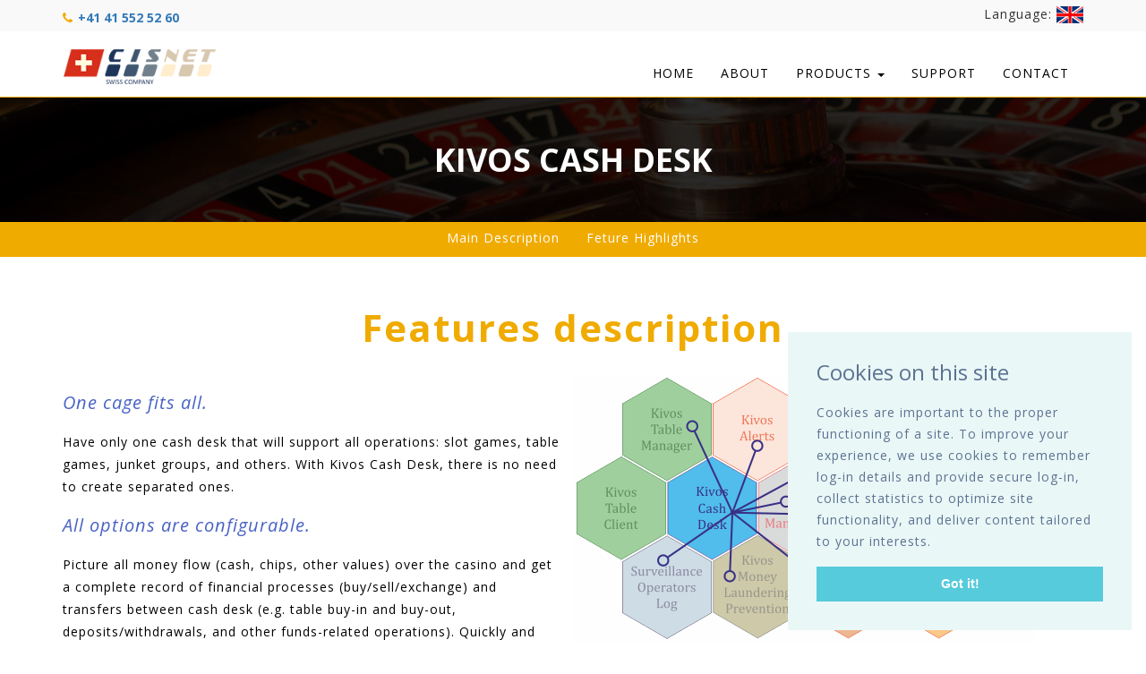

--- FILE ---
content_type: text/html; charset=UTF-8
request_url: https://www.cisnet.ch/cd-features.php
body_size: 4499
content:
<!DOCTYPE html>
<html lang="en">
    <head>
                <title> CISNET</title>
        <!--/metadata -->
        <meta name="viewport" content="width=device-width, initial-scale=1">
        <meta charset="UTF-8">
        <meta name="keywords" content=" CISNET" />
        <!-- //custom-theme -->
        <link href="css/bootstrap.css" rel="stylesheet" type="text/css" media="all" />
        <link href="css/style.css" rel="stylesheet" type="text/css" media="all" />
        <!-- font-awesome-icons -->
        <link href="css/font-awesome.css" rel="stylesheet">
        <link rel="stylesheet" href="css/flexslider.css" type="text/css" media="screen" property="" />
        <!-- //font-awesome-icons -->
        <link href="https://fonts.googleapis.com/css?family=Mukta+Mahee:200,300,400,500,600,700,800" rel="stylesheet">
        <link href="https://fonts.googleapis.com/css?family=Open+Sans:300,300i,400,400i,600,600i,700,700i,800" rel="stylesheet">
        <!-- Mobile Menu CSS---->
        <link rel="stylesheet" type="text/css" href="menu/component.css" />
        <!-- Mobile Menu CSS-END--->
        <link rel="stylesheet" type="text/css" href="https://cdnjs.cloudflare.com/ajax/libs/cookieconsent2/3.1.0/cookieconsent.min.css" />
 
    </head>
    <body>
        <!-- header -->
        <div class="header" id="home" style="border-bottom: 1px solid #F0AB00;">
    <div class="agileits_top_menu">
        <div class="container">
            <div class="cisl_header_left">
                <p class="call"><i class="fa fa-phone" aria-hidden="true"></i>  <span style="color:#333;"><a href="tel:+41415525260">+41 41 552 52 60</a></span></p>
            </div>
            <div class="cisl_header_right">
                <div class="cisls-social-icons text-left">
                    <ul>
                        <li class="dropdown language-selector">
                            <a href="#" class="dropdown-toggle" data-toggle="dropdown" data-close-others="true">Language: 
                            <img src="images/uk.jpg" />
                            </a>
                            <ul class="dropdown-menu pull-right lang">
                                <li class="active">
                                    <a href="#">
                                    <img src="images/uk.jpg" />
                                    <span>English</span>
                                    </a>
                                </li>
                                <li>
                                    <a href="#">
                                    <img src="images/sp.jpg" />
                                    <span>Spanish</span>
                                    </a>
                                </li>
                                <li>
                                    <a href="#">
                                    <img src="images/rus.jpg" />
                                    <span>Russian</span>
                                    </a>
                                </li>
                            </ul>
                        </li>
                    </ul>
                </div>
            </div>
            <div class="clearfix"> </div>
        </div>
    </div>
    <div class="content white agile-info">
        <div class="container">
            <nav class="navbar navbar-inverse mega">
                <div class="navbar-header">
                    <button class="navbar-toggle" type="button" data-toggle="collapse" data-target=".js-navbar-collapse">
                    <span class="sr-only">Toggle navigation</span>
                    <span class="icon-bar"></span>
                    <span class="icon-bar"></span>
                    <span class="icon-bar"></span>
                    </button>
                    <a class="navbar-brand" href="index.php"><img src="images/logo.png" alt="CISNET" /></a>
                </div>
                <!--Mobile Menu------>
                <div id="dl-menu" class="dl-menuwrapper">
                    <button class="dl-trigger">Open Menu</button>
                    <ul class="dl-menu">
                        <li><a href="index.php">Home</a></li>
                        <li><a href="about.php">About</a></li>
                        <li>
                            <a href="#">Products</a>
                            <ul class="dl-submenu">
                                <li><a href="cd-description.php">Kivos Cash Desk</a></li>
                                <li><a href="lg-description.php">Kivos Table mdule</a></li>
                                <li><a href="sm-description.php">Kivos Slot Management</a></li>
                                <li><a href="rec-description.php">Kivos Reception</a></li>
                                <li><a href="crm-description.php">Kivos CRM</a></li>
                                <li><a href="al-description.php">Kivos Alerting</a></li>
                                <li><a href="hr-description.php">Kivos HR module</a></li>
                                <li><a href="mlp-description.php">Kivos MLP</a></li>
                                <li><a href="sol-description.php">Kivos Surveillance module</a></li>
                                <li><a href="um-description.php">Kivis User Management</a></li>
                            </ul>
                        </li>
                        <li><a href="support.php">Support</a></li>
                        <li><a href="contact.php">Contact</a></li>
                    </ul>
                </div>
                <!-- /Mobile menu end -->
                <div class="collapse navbar-collapse js-navbar-collapse">
                    <ul class="nav navbar-nav">
                        <li><a href="index.php" class="first">Home</a></li>
                        <li><a href="about.php" >About</a></li>
                        <li class="dropdown mega-dropdown">
                            <a href="#" class="dropdown-toggle" data-toggle="dropdown">Products <span class="caret"></span></a>             
                            <ul class="dropdown-menu mega-dropdown-menu">
                                <li class="col-sm-3">
                                    <ul>
                                        <li class="dropdown-header">Kivos Cash desk</li>
                                        <li><a href="cd-description.php">Module description</a></li>
                                        <li><a href="cd-features.php">Features description</a></li>
                                    </ul>
                                </li>

                                <li class="col-sm-3">
                                    <ul>
                                        <li class="dropdown-header">Kivos Table module</li>
                                        <li><a href="lg-description.php">Module description</a></li>
                                        <li><a href="lg-features.php">Features description</a></li>
                                    </ul>
                                </li>

                                <li class="col-sm-3">
                                    <ul>
                                        <li class="dropdown-header">Kivos Slot management</li>
                                        <li><a href="sm-description.php">Module description</a></li>
                                        <li><a href="sm-features.php">Features description</a></li>
                                    </ul>
                                </li>

                                <li class="col-sm-3">
                                    <ul>
                                        <li class="dropdown-header">Kivos Reception</li>
                                        <li><a href="rec-description.php">Module description</a></li>
                                        <li><a href="rec-features.php">Features description</a></li>
                                    </ul>
                                </li>

                                <li class="col-sm-3">
                                    <ul>
                                        <li class="dropdown-header">Kivos CRM module</li>
                                        <li><a href="crm-description.php">Module description</a></li>
                                        <li><a href="crm-features.php">Features description</a></li>
                                    </ul>
                                </li>

                                <li class="col-sm-3">
                                    <ul>
                                        <li class="dropdown-header">Alerting module</li>
                                        <li><a href="al-description.php">Module description</a></li>
                                        <li><a href="al-features.php">Features description</a></li>
                                    </ul>
                                </li>

                                <li class="col-sm-3">
                                    <ul>
                                        <li class="dropdown-header">Kivos HR module</li>
                                        <li><a href="hr-description.php">Module description</a></li>
                                        <li><a href="hr-features.php">Features description</a></li>
                                    </ul>
                                </li>

                                <li class="col-sm-3">
                                    <ul>
                                        <li class="dropdown-header">Kivos MLP module</li>
                                        <li><a href="mlp-description.php">Module description</a></li>
                                        <li><a href="mlp-features.php">Features description</a></li>
                                    </ul>
                                </li>

                                <li class="col-sm-3">
                                    <ul>
                                        <li class="dropdown-header">Surveillance module</li>
                                        <li><a href="sol-description.php">Module description</a></li>
                                        <li><a href="sol-features.php">Features description</a></li>
                                    </ul>
                                </li>

                                <li class="col-sm-3">
                                    <ul>
                                        <li class="dropdown-header">Users management</li>
                                        <li><a href="um-description.php">Module description</a></li>
                                        <li><a href="um-features.php">Features description</a></li>
                                    </ul>
                                </li>
                        </ul>
                        </li>
                        <li><a href="support.php">Support</a></li>
                        <li><a href="contact.php">Contact</a></li>
                    </ul>
                </div>
                <!-- /.nav-collapse -->
            </nav>
        </div>
    </div>
</div>
        <!-- welcome section -->

        <!-- submenu -->
        <section class="inner-bg">
            <div class="container">
                <h1>Kivos Cash desk</h1>
            </div>
        </section>
        <nav class="navbar navbar-inverse inner-menu">
            <div class="container">
                <!-- Brand and toggle get grouped for better mobile display -->
                <div class="navbar-header">
                    <button type="button" class="navbar-toggle collapsed" data-toggle="collapse" data-target="#navbar-collapse-3">
                    <span class="sr-only">Toggle navigation</span>
                    <span class="icon-bar"></span>
                    <span class="icon-bar"></span>
                    <span class="icon-bar"></span>
                    </button>
                </div>
                <!-- Collect the nav links, forms, and other content for toggling -->
                <div class="collapse navbar-collapse" id="navbar-collapse-3">
                    <ul class="nav navbar-nav">
                        <li><a href="cd-description.php">Main Description</a></li>
                        <li><a href="cd-features.php">Feture Highlights</a></li>
                    </ul>
                    <div class="clearfix"></div>
                </div>
                <!-- /.navbar-collapse -->
            </div>
            <!-- /.container -->
        </nav>
        <!-- end of submenu -->

        <!-- welcome section -->
        <div class="cislayouts-welcome">
            <div class="container">
                <div class="wls_head_all">
                    <h3>Features description</h3>
                </div>
                <div class="cisls-welcome_sec_about-grids">
                    <div class="col-md-6 cisl-welcome_info">

                    <h4>One cage fits all.</h4>
                    <P>Have only one cash desk that will support all operations: slot games, table games, junket groups, and others. With Kivos Cash Desk, there is no need to create separated ones.</P>

                    <h4>All options are configurable.</h4>
                    <P>Picture all money flow (cash, chips, other values) over the casino and get a complete record of financial processes (buy/sell/exchange) and transfers between cash desk (e.g. table buy-in and buy-out, deposits/withdrawals, and other funds-related operations). Quickly and easily create shortcuts to the most popular transaction that you will be able to process in two clicks.</P>

                    </div>

                    <div class="col-md-6 cisl-welcome_info">
                        <img src="images/links-cd.png" class="img-responsive" alt=""/>
                    </div>

                    <div class="col-md-12 cisl-welcome_info">

                    <h4>Works on top of slot accounting systems</h4>
                    <P>Work on top of existing systems—Kivos CMS can do that. Kivos can cover all money operations in the casino or share it with other systems. If you choose so, Kivos can integrate  with your online system. In this case, all necessary data will be imported and used to balance the operations. Worried about putting your casino upside down when migrating to a new system? Don’t! We don’t force you to throw out all you have. </P>

                    <h4>Alarms for transactions</h4>
                    <P>Forget about constant phone calls informing about specific transactions. If there are transaction crossing limits, Kivos Cash Desk will automatically send an alarm to the surveillance department. Do you need the surveillance department to check a table fill or credit? They will get notifications with detailed breakdown.</P>

                    <h4>Support for chips/money count </h4>
                    <P>Kivos Cash Desk supports drop count, tip count, and slot count. Modernize your count—with Kivos Cash Desk, all data entered is automatically cross-checked. Cask Desk also mechanically cross-checks your slot count with theoretical data from the online-system. All the data is automatically transferred to the results sheet. Would you like to speed up count procedure even more? Let us integrate our Count module with your counting machine. </P>

                    <h4>Automated chip balance analysis </h4>
                    <P>“Never retype data”—that’s our company motto. With our software, you will do your chip balance in 30 seconds and get alerts when day-to-day differences cross specified limits.</P>

                    <h4>Complete support for junkets</h4>
                    <P>Support groups of players with no hassle? With our software, it’s possible. Our procedures will let you go through the complete process, from players’ registrations and deposits to complete settlement of the group.</P>

                    <h4>Comprehensive and sophisticated reporting </h4>
                    <P>Get all your reports done with our software. Kivos Cash Desk delivers transactions reports, discrepancies analyses, results reports, financial reports, trends analyses, and revenue analyses. Do you need more? In other modules we have more than this brochure can handle. If you could not find what you need, we can add it for you.</P>
                    </div>

                    <div class="clearfix"></div>
                </div>
            </div>
        </div>
        <!-- //welcome section -->  

        
        <div class="footer-bot wow fadeInRight animated" data-wow-delay=".5s">
            <div class="container">
                <div class="logo2">
                    <h3><a href="index.html">CISNET</a></h3>
                </div>
                <div class="ftr-menu">
                    <ul>
                        <li><a href="index.php">Home</a></li>
                        <li><a href="about.php">About</a></li>
                        <li><a href="products.php">Products</a></li>
                        <li><a href="support.php">Support</a></li>
                        <li><a href="contact.php">Contact</a></li>
                    </ul>
                </div>
                <div class="clearfix"></div>
            </div>
        </div>

        <div class="copy-right wow fadeInLeft animated" data-wow-delay=".5s">
            <div class="container">
                <p>Copyright &copy;  Cisnet GmbH 2018. All Rights Reserved </p>
            </div>
        </div>
        <a href="#" id="toTop" style="display: block;"> <span id="toTopHover" style="opacity: 1;"> </span></a>
        
        
        <!-- js -->
            <script type="text/javascript" src="js/jquery-2.1.4.min.js"></script>
            <script type="text/javascript" src="js/bootstrap.js"></script> 
            <script src="js/numscroller-1.0.js"></script>
            <script type="text/javascript" src="js/move-top.js"></script>
            <script type="text/javascript" src="js/easing.js"></script>
            <script src="js/SmoothScroll.min.js"></script>
            <script src="menu/modernizr.custom.js"></script>
            <script defer src="js/jquery.flexslider.js"></script>
            <script src="menu/jquery.dlmenu.js"></script>
            <script src="https://cdnjs.cloudflare.com/ajax/libs/cookieconsent2/3.1.0/cookieconsent.min.js"></script>

            <script type="text/javascript">
                jQuery(document).ready(function($) {
                    $(".scroll").click(function(event){     
                        event.preventDefault();
                        $('html,body').animate({scrollTop:$(this.hash).offset().top},1000);
                    });

                    $().UItoTop({ easingType: 'easeOutQuart' });

                    $(".dropdown").hover(
                        function() {
                            if(!($('.dropdown-menu').is(':visible'))){
                                $('.dropdown-menu', this).not('.in .dropdown-menu').stop(true,true).slideDown("400");
                                $(this).toggleClass('open');
                            }
                        },
                        function() {
                            $('.dropdown-menu', this).not('.in .dropdown-menu').stop(true,true).slideUp("400");
                            $(this).toggleClass('open');       
                        }
                    );

                    $( '#dl-menu' ).dlmenu({
                        animationClasses : { classin : 'dl-animate-in-2', classout : 'dl-animate-out-2' }
                    });
                });

                $(window).load(function(){
                    $('.flexslider').flexslider({
                        animation: "slide",
                        start: function(slider){
                            $('body').removeClass('loading');
                        }
                    });

                    window.cookieconsent.initialise({
                        "palette": {
                            "popup": {
                                "background": "#eaf7f7",
                                "text": "#5c7291"
                            },
                            "button": {
                                "background": "#56cbdb",
                                "text": "#ffffff"
                            }
                        },
                        "showLink": false,
                        "position": "bottom-right",
                        "content": {
                            "message": "<P><H3>Cookies on this site</h3></P><P style=\"margin-top:20px;\">Cookies are important to the proper functioning of a site. To improve your experience, we use cookies to remember log-in details and provide secure log-in, collect statistics to optimize site functionality, and deliver content tailored to your interests. </P>"
                        }
                    });
                });
            </script>
        <!-- //js -->
    </body>
</html>

--- FILE ---
content_type: text/css
request_url: https://www.cisnet.ch/css/style.css
body_size: 6982
content:
.text-white { color: white; }
body {
    margin: 0;
    padding: 0;
    background: #fff;
    font-family: 'Open Sans', sans-serif;
}

h1,
h2,
h3,
h4,
h5,
h6 {
    margin: 0;
   font-family: 'Open Sans', sans-serif;
}

p {
    margin: 0;
    letter-spacing: 1px;
    font-family: 'Open Sans', sans-serif;
}

ul {
    margin: 0;
    padding: 0;
}

p,
ul,
ol {
    font-size: 14px;
    letter-spacing: 1px;
}

.background-video {
    position: fixed;
    background-size: cover;
    -webkit-background-size: cover;
    -moz-background-size: cover;
    -o-background-size: cover;
    width: 100%;
    height: 100%;
}

input[type="submit"],
a,
.nbs-flexisel-nav-left,
.nbs-flexisel-nav-right {
    transition: .5s ease-in;
    -webkit-transition: .5s ease-in;
    -moz-transition: .5s ease-in;
    -o-transition: .5s ease-in;
    -ms-transition: .5s ease-in;
}

a:hover {
    text-decoration: none;
}

a:focus {
    outline: none;
    text-decoration: none;
}
.call span {
    font-weight: bold;
    letter-spacing: 0;
}
.call .fa {
    color:#F0AB00;
}
/*-----Slider Specil Css----*/

/*=====================MEGA MENUS=================================================================================*/
.mega-dropdown {
  position: static !important;
}.navbar-brand {
    
    padding: 0 0 !important;;
}
.navbar-inverse .navbar-nav > li > a:hover, .navbar-inverse .navbar-nav > li > a:focus {
    color:#F0AB00;
    background-color: transparent;
}
.mega .nav > li > a {
    font-size: 14px;
    font-weight: normal;
    color: #000;
    text-transform: uppercase;
}
.navbar.mega {
    position: relative;
    min-height: 50px;
    margin-bottom: 0 !important;
    border: 1px solid transparent;
    background: transparent;
    z-index: 44444;
}
.mega-dropdown-menu {
  padding: 0 0px;
  margin-top:0 !important;
    width: 100%;
    box-shadow: none;
    z-index: 999999;
    -webkit-box-shadow: none;
}
.mega-dropdown-menu > li > ul {
    padding: 10px 0;
    margin: 0;
}
.mega-dropdown-menu > li > ul > li {
  list-style: none;
}
.mega-dropdown-menu > li > ul > li > a {
  display: block;
  color: #222;
  padding: 3px 5px;
}
.mega-dropdown-menu > li ul > li > a:hover,
.mega-dropdown-menu > li ul > li > a:focus {
  text-decoration: none;
}
.mega-dropdown-menu .dropdown-header {
  font-size: 18px;
  color: #333;
  padding: 5px 60px 5px 5px;
  line-height: 30px;
  font-weight:bold;
  border-bottom: 1px solid red;
}
.mega .navbar-collapse {
    padding-right: 0;
}
.mega .nav.navbar-nav .nav > li > a:last-child {
    padding-right: 0;
}
.orange{
    background:#F0AB00;
}
.navbar-collapse.collapse {
    float: right;
    z-index: 999999;
}
.navi-right{
    
    
}
.navi-right li{
    text-align:center;
    color:#fff;
    margin-bottom:20px;
    }
.navi-right li .fa {
    font-size: 56px;
    margin-bottom: 20px;
}
/*-- header --*/

.cisl_header_left{
    float:left;
    margin: .3em 0 0;
}
.cisl_header_left ul li {
    display: inline-block;
    margin-right: 0;
    font-size: 14px;
    color: #333 !important;
    letter-spacing: 0;
    font-weight: bold;
}
.cisl_header_left ul li i {
    padding-right:0.2em;
    color:#FACB42;
}
.cisl_header_left ul li a{
    color:#FFF;
    text-decoration:none;
}
.cisl_header_left ul li a:hover{
    color:#00a98f;
}
.cisl_header_right{
    float: right;
}
/*-- social-icons --*/
/*--top header start here--*/
.cisls-social-icons.text-left a {
    display: inline-block;
}
.cisls-social-icons i {
    font-size: 15px;
    background: #fff;
    padding: 3px 6px;
    color: #3e3e3e;
    border: 1px solid #fff;
    transition: 0.5s all;
    -webkit-transition: 0.5s all;
    -o-transition: 0.5s all;
    -ms-transition: 0.5s all;
    -moz-transition: 0.5s all;
}
.cisls-social-icons i:hover {
    background: transparent;
    color: #fff;
    border: 1px solid #fff;
    transition: 0.5s all;
    -webkit-transition: 0.5s all;
    -o-transition: 0.5s all;
    -ms-transition: 0.5s all;
    -moz-transition: 0.5s all;
}
.top-header-main {
    padding: 1em 0em;
}
.header-address h6 {
    font-size:0.9em;
    color: #fff;
    display: inline-block;
}
.logo h1 {
    font-size:2.5em;
}
.agileits_cislayouts_banner_nav {
    margin: 0 auto;
    width: 100%;
    background: #333;
    padding: 0 2em;
}
.agileits_top_menu {
    background:#F9F9F9;
    padding: 0.4em 0;
}.navbar-brand > img {
    margin-top: -2px;
    width: 85%;
    height: auto;
}
.modal-open .modal {
    z-index: 111111;
}
/*-- //social-icons --*/
.header-1 {
    background: url(../images/banner1.jpg) 0px 0px no-repeat;
    background-size: cover;
    min-height: 380px;
}
.lang {
    right: 0;
    left: auto;
    z-index: 11111111;
    position: absolute;
}
.dropdown-menu {
    padding: 0;
    margin: 0 0 0;  
    border-radius: 0;
}
.lang li {
    list-style: none;
    width: 100%;
    color:#333;
}
.lang li a span{
    color:#333;
}
.lang li a  {
width: 100%;
}
.lang li.active a span {
    color:#fff;
}
.cisls-social-icons ul {
    list-style: none;
    color: #fff;
}
.cisls-social-icons ul li a{
    color: #333;
}
/*--header--*/

.content {
    margin: 0;
    padding: 0px;
}

.content p:last-child {
    margin: 0;
}

.content a.button {
    display: inline-block;
    padding: 10px 20px;
    background: #ff0;
    color: #000;
    text-decoration: none;
}

.content a.button:hover {
    background: #000;
    color: #ff0;
}

.content.title {
    position: relative;
    background: #333;
}
.content.title h1 span.demo {
    display: inline-block;
    font-size: .5em;
    padding: 10px;
    background: #fff;
    color: #333;
    vertical-align: top;
}

.content.title .back-to-article {
    position: absolute;
    bottom: -20px;
    left: 20px;
}

.content.title .back-to-article a {
    padding: 10px 20px;
    background: #23B684;
    color: #fff;
    text-decoration: none;
}

.content.title .back-to-article a:hover {
    background: #23B684;
}

.content.title .back-to-article a i {
    margin-left: 5px;
}
.content.white {
    background: #fff;
    padding: 1.5em 0 0;
}
.content.black {
    background: #000;
}

.content.black p {
    color: #999;
}

.content.black p a {
    color: #08c;
}

/*---
.navbar-default {
    
}

.navbar-brand {
    float: left;
    font-size: 18px;
    text-transform: uppercase;
}
.navbar-brand {
    padding: 8px 15px;
}
.navbar-default a.navbar-brand h1 {
    color: #fff;
    font-weight: bold;
}

.navbar-default .navbar-nav>li>a {
    color: #fff;
    font-size: 0.9em;
    letter-spacing: 1px;
    font-weight: 600;
    text-transform: uppercase;
    padding: 10px 8px;
}

.navbar-nav>li>a {
    padding-top: 18px;
    padding-bottom: 15px;
}

.navbar-default .navbar-nav>li>a:hover,
.navbar-default .navbar-nav>li>a.active {
    color:#F0AB00;
}
.navbar-default .navbar-nav>.open>a, .navbar-default .navbar-nav>.open>a:hover, .navbar-default .navbar-nav>.open>a:focus {
    background-color: rgba(35, 182, 132, 0);
    color:#F0AB00;
}
.navbar-default .navbar-brand label {
    color: #ff4f81;
    display: block;
    font-size: 0.3em;
    text-align: center;
    letter-spacing: 3px;
}

.navbar-default .navbar-toggle:hover,
.navbar-default .navbar-toggle:focus {
    background-color: #202020;
}

.navbar-default .navbar-toggle .icon-bar {
    background-color: #ff4f81;
}

.navbar-default .navbar-nav>.active>a:before {
    background:#F0AB00;
    transform: translateX(0);
    -webkit-transform: translateX(0);
    -moz-transform: translateX(0);
    -o-transform: translateX(0);
    -ms-transform: translateX(0);
}

.navbar-toggle {
    position: relative;
    float: right;
    padding: 9px 10px;
    margin-top: 8px;
    margin-bottom: 8px;
    background-color: #282828;
    background-image: none;
    border: 1px solid transparent;
    border-radius: 0;
}

.effect-3 {
    overflow: hidden;
}

.effect-3:before {
    left: -1px;
    bottom: 0;
    width: 100%;
    height: 2px;
    background:#F0AB00;
    content: '';
    position: absolute;
    transition: transform .5s ease;
    transform: translateX(-100%);
    -webkit-transform: translateX(-100%);
    -moz-transform: translateX(-100%);
    -o-transform: translateX(-100%);
    -ms-transform: translateX(-100%);
}

.effect-3:hover:before {
    transform: translateX(0);
    -webkit-transform: translateX(0);
    -moz-transform: translateX(0);
    -o-transform: translateX(0);
    -ms-transform: translateX(0);
}

.navbar-default .navbar-nav>.active>a,
.navbar-default .navbar-nav>.active>a:hover,
.navbar-default .navbar-nav>.active>a:focus {
    color:#F0AB00;
    background: none;
}

.navbar-nav>li {
    margin: 0 15px;
}

.navbar-default .navbar-toggle {
    border-color: #202020;
}

.dropdown-menu .divider {
    height: 0;
    margin: 0;
    overflow: none;
    background: none;
}

.dropdown-menu .divider {
    border-bottom: 1px solid #E8E7EC;
    padding: 3px 0;
}

.main-content {
    padding: 3em 0;
}
.dropdown-menu {
    min-width: 124px;
    text-align: center;
    background: rgba(0, 0, 0, 0.65);
}
.dropdown-menu.columns-2 {
    min-width: 400px;
}

.dropdown-menu.columns-3 {
    min-width: 600px;
}

.dropdown-menu li a {
    padding: 5px 15px;
    font-weight: 300;
    color:#fff
}
.dropdown-menu > li > a:hover, .dropdown-menu > li > a:focus {
    color: #ff4f81;
    text-decoration: none;
    background-color: rgba(245, 245, 245, 0);
}
.multi-column-dropdown {
    list-style: none;
}

.multi-column-dropdown li a {
    display: block;
    clear: both;
    line-height: 1.428571429;
    color: #333;
    white-space: normal;
}

.multi-column-dropdown li a:hover {
    text-decoration: none;
    color: #23B684;
    background: none;
}

@media (max-width:767px) {
    .dropdown-menu.multi-column {
        min-width: 240px !important;
        overflow-x: hidden;
    }
    .navbar-nav {
        float: left;
        margin: 0;
        margin-left: 0em;
        width: 100%;
        background: #eee;
        margin-top: 1em;
    }
}
*/
/*--services --*/
.services{
 background:#F9F9F9;
    background-size: cover;
    min-height:441px;
}
.services{
 padding:4em 0;
}
.services h1 {
    color: #2f2d2d;
    text-align: center;
    text-transform: uppercase;
    font-weight: 700;
    font-size: 2.5em;
}.services h3 {
    color: #F0AB00;
    text-align: center;
    text-transform: uppercase;
    font-size: 24px;
    margin-bottom: 20px;
    font-weight:bold;
    padding-top: 10px; 
}
.home-grid {
    padding: 1em 1em 1em;
    background: rgba(255, 255, 255, 0.7);
    border: 1px solid #d4cfcf;
    text-align: center !important;
    margin-bottom: 27px;
}
.home-grid img {
    width: 180px;
    height: auto;
    margin-bottom: 10px;
}
.home-grid span {
    color: #3b67b3;
    font-size: 2.5em;
}
.wthree-bnr-btn {
    display: inline-block;
    border-top: 2px solid #F0AB00;
    border-radius: 0;
    margin-top: 1em;
    padding: 4px 30px 0;
    color: #073fa1 !important;
    text-transform: uppercase;
    font-size: 14px;
    font-weight: 600;
}
.wthree-bnr-btn:hover{
    border-top: 2px solid #073fa1;
    color: #F0AB00 !important;
}

h4.home-title {
    font-size:18px;
    text-transform: uppercase;
    color: #000;
 
}


/* List About Us */

ul.list li {
    list-style: none;
    padding: 5px 0;
}
ul.list li::before {
    content: "\f058";
    font-family: FontAwesome;
    color: #F0AB00;
    margin-right: 5px;
}
ul.list {
    margin:15px 0 0;
}
/*-- banner --*/

.carousel .item {
    background: -webkit-linear-gradient(rgba(23, 22, 23, 0.2), rgba(23, 22, 23, 0.5)), url(../images/ban11.jpg) no-repeat;
    background: -moz-linear-gradient(rgba(23, 22, 23, 0.2), rgba(23, 22, 23, 0.5)), url(../images/ban11.jpg) no-repeat;
    background: -ms-linear-gradient(rgba(23, 22, 23, 0.2), rgba(23, 22, 23, 0.5)), url(../images/ban11.jpg) no-repeat;
    background: linear-gradient(rgba(23, 22, 23, 0.2), rgba(23, 22, 23, 0.5)), url(../images/ban11.jpg) no-repeat;
    background-size: cover;
}

.carousel .item.item1 {
    background: -webkit-linear-gradient(rgba(23, 22, 23, 0.2), rgba(23, 22, 23, 0.5)), url(../images/ban22.jpg) no-repeat;
    background: -moz-linear-gradient(rgba(23, 22, 23, 0.2), rgba(23, 22, 23, 0.5)), url(../images/ban22.jpg) no-repeat;
    background: -ms-linear-gradient(rgba(23, 22, 23, 0.2), rgba(23, 22, 23, 0.5)), url(../images/ban22.jpg) no-repeat;
    background: linear-gradient(rgba(23, 22, 23, 0.2), rgba(23, 22, 23, 0.5)), url(../images/ban22.jpg) no-repeat;
    background-size: cover;
}

.carousel .item.item2 {
    background: -webkit-linear-gradient(rgba(23, 22, 23, 0.2), rgba(23, 22, 23, 0.5)), url(../images/ban33.jpg) no-repeat;
    background: -moz-linear-gradient(rgba(23, 22, 23, 0.2), rgba(23, 22, 23, 0.5)), url(../images/ban33.jpg) no-repeat;
    background: -ms-linear-gradient(rgba(23, 22, 23, 0.2), rgba(23, 22, 23, 0.5)), url(../images/ban33.jpg) no-repeat;
    background: linear-gradient(rgba(23, 22, 23, 0.2), rgba(23, 22, 23, 0.5)), url(../images/ban33.jpg) no-repeat;
    background-size: cover;
}

.carousel .item.item3 {
    background: -webkit-linear-gradient(rgba(23, 22, 23, 0.2), rgba(23, 22, 23, 0.5)), url(../images/ban44.jpg) no-repeat;
    background: -moz-linear-gradient(rgba(23, 22, 23, 0.2), rgba(23, 22, 23, 0.5)), url(../images/ban44.jpg) no-repeat;
    background: -ms-linear-gradient(rgba(23, 22, 23, 0.2), rgba(23, 22, 23, 0.5)), url(../images/ban44.jpg) no-repeat;
    background: linear-gradient(rgba(23, 22, 23, 0.2), rgba(23, 22, 23, 0.5)), url(../images/ban44.jpg) no-repeat;
    background-size: cover;
}

.carousel .item.item4 {
    background: -webkit-linear-gradient(rgba(23, 22, 23, 0.2), rgba(23, 22, 23, 0.5)), url(../images/ban55.jpg) no-repeat;
    background: -moz-linear-gradient(rgba(23, 22, 23, 0.2), rgba(23, 22, 23, 0.5)), url(../images/ban55.jpg) no-repeat;
    background: -ms-linear-gradient(rgba(23, 22, 23, 0.2), rgba(23, 22, 23, 0.5)), url(../images/ban55.jpg) no-repeat;
    background: linear-gradient(rgba(23, 22, 23, 0.2), rgba(23, 22, 23, 0.5)), url(../images/ban55.jpg) no-repeat;
    background-size: cover;
}

.carousel-caption h2,
.carousel-caption h3 {
    font-size: 3.3em;
    font-weight: 600;
    letter-spacing: 1px;
}

.carousel-caption h2 span,
.carousel-caption h3 span {
    font-weight: 600;
}

.carousel-caption p {
    letter-spacing: 4px;
    font-size: 1em;
    line-height: 1.8em;
    font-weight: 300;
    color: #fff;
    margin: 1em auto 2em;
    width: 70%;
}
.carousel-caption  h3{
    color: #FFFFFF;
    font-size: 4em;
}
.carousel-caption  p{
    color: #FFFFFF;
    font-size: 1.5em; 
    font-weight: 550; 
    letter-spacing: 2px;
}
.carousel-caption a {
    color: #FFFFFF;
    letter-spacing: 1px;
    padding: 11px 20px;
    background: none;
    font-size: 0.9em;
    border-radius: 0;
    border: 1px solid #FFFFFF;
}

.carousel-caption a:hover {
    background: #ff4f81;
    border: 1px solid #ff4f81;
}

.codes {
    padding: 5em 0;
    background: #fff;
}

.codes.agileitsbg2 {
    background: #E74C3C;
    background-image: -webkit-linear-gradient(#ff9d2f, #ff6126);
    background-image: -moz-linear-gradient(#ff9d2f, #ff6126);
    background-image: -ms-linear-gradient(#ff9d2f, #ff6126);
    background-image: linear-gradient(#ff9d2f, #ff6126);
    padding-bottom: 10em;
}

.codes.agileitsbg3 {
    background: #3498DB;
    padding-bottom: 10em;
}

.codes.agileitsbg4 {
    background: #2ECC71;
    padding-bottom: 10em;
}

.carousel.slide.grid_3.grid_4 {
    border-top: 10px solid #3ACFD5;
    border-bottom: 10px solid #3a4ed5;
    -webkit-box-sizing: border-box;
    -moz-box-sizing: border-box;
    box-sizing: border-box;
    background-position: 0 0, 100% 0;
    background-repeat: no-repeat;
    -webkit-background-size: 10px 100%;
    -moz-background-size: 10px 100%;
    background-size: 10px 100%;
    background-image: url([data-uri]ÃƒÂ¢Ã¢â€šÂ¬Ã‚Â¦0iMSIgaGVpZ2h0PSIxIiBmaWxsPSJ1cmwoI2xlc3NoYXQtZ2VuZXJhdGVkKSIgLz48L3N2Zz4=), url([data-uri]ÃƒÂ¢Ã¢â€šÂ¬Ã‚Â¦0iMSIgaGVpZ2h0PSIxIiBmaWxsPSJ1cmwoI2xlc3NoYXQtZ2VuZXJhdGVkKSIgLz48L3N2Zz4=);
    background-image: -webkit-linear-gradient(top, #3acfd5 0%, #3a4ed5 100%), -webkit-linear-gradient(top, #3acfd5 0%, #3a4ed5 100%);
    background-image: -moz-linear-gradient(top, #3acfd5 0%, #3a4ed5 100%), -moz-linear-gradient(top, #3acfd5 0%, #3a4ed5 100%);
    background-image: -o-linear-gradient(top, #3acfd5 0%, #3a4ed5 100%), -o-linear-gradient(top, #3acfd5 0%, #3a4ed5 100%);
    background-image: linear-gradient(to bottom, #3acfd5 0%, #3a4ed5 100%), linear-gradient(to bottom, #3acfd5 0%, #3a4ed5 100%);
}
.carousel-indicators {
    bottom: 20%;
    left: 50%;
}

.carousel-caption {
    position: inherit;
    min-height: 620px!important;
    padding-top: 15em;
    text-align: center;
}
.carousel-control {
    line-height: 33em;
}
/*-- //banner --*/
/*-- support --*/
.support {
    text-align: center;
    padding: 5em 0;
}
.col-lg-7.cis-auto {
    float: none;
} .cis-4 {
    margin-bottom: 1.5rem !important;
    margin-top: 1.5rem !important;
}
ul.img-grid-list li:nth-child(2n) {
    border: solid #999;
    border-width: 0 1px;
}
.cis-auto {
    margin-left: auto !important;
}
.mr-auto, .cis-auto {
    margin-right: auto !important;
}
h4.w3pvt-title {
    color: #F3AB00;
    text-transform: uppercase;
    font-size: 3em;
    font-weight: bold;
    /* text-shadow: 0px 1px 1px #000000; */
}span.sub-title {
    font-size: 1.5em;
    color: #333;
    font-weight: 600;
    text-transform: capitalize;
}

.img-grid-list.row {
    margin-top: 3em;
}
ul.img-grid-list li {
    display: inline-block;
}ul.img-grid-list li span {
    font-size: 3em;
    color:#727272;
    margin-bottom: 10px;
}ul.img-grid-list li h5 {
    color: #777;
    font-size: 1em;
    text-transform: capitalize;
}
/*-- welcome section --*/
.skills,.cislayouts-welcome,.team,.footer-top,.contact,.cisls-welcome_sec,.agile-stats{
    padding: 4em 0em;
}

 .wls_head_all h3{
    font-size: 3em;
    color:#F0AB00;
    font-weight: 700;
    text-align: center;
    letter-spacing: 2px;
    position: relative;
    margin-bottom:30px;  
}
.cisls-welcome_sec_about-head .span1 {
    width: 34px;
    padding: 0px 25px;
    height: 90px;
    border: 2px solid #000;
    border-right: none;
    position: absolute;
    right: 33%;
    top: -11%;
}
.cisl-welcome_info{
    padding-left:0;
}
.cisl-welcome_info h3,.auto_sec h3,.feature_head h3{
    font-size: 35px;
    color: rgba(72,98,196,0.77);
}
.cisl-welcome_info span{
    background: #ff007f;
    display: block;
    height: 2px;
    width: 18%;
    margin-top: 12px;
}
.cisl-welcome_info h4{
    font-size: 20px;
    color: rgb(72, 98, 196);
    font-weight: 500;
    margin: 20px 0;
    font-style: italic;
    letter-spacing: 1px;
}
.cisl-welcome_info p{
        font-size: 16px;
    line-height: 1.8em;
    margin-top: 16px;
    color: #000;
    font-size: 1em;
}
.cisl-welcome_info a{
    color: #fff;
    font-weight: 400;
    background:#F0AB00;
    text-decoration: none;
    padding: 8px 20px;
    margin-top: 30px;
    display: inline-block;
    font-size: 1em;
    line-height: 1.8em;
    letter-spacing: 1px;
}
.cisl-welcome_info a:hover {
    background: #000;
}
.cisl-welcome_pic{
    padding:0 0 0 3em;
}
.cisl-welcome_pic h2{
    color:rgb(72, 98, 196);
    font-size: 25px;
}
.cisl-welcome_pic img{
    margin:2em 0 1em 0;
}
.cisl-welcome_pic h3{
    color:rgb(72, 98, 196);
    font-size: 18px;
    font-weight: 500;
    margin-bottom: 15px;
}
.cisl-welcome_pic p{
    margin-top: 16px;
    color: #969696;
    font-size: 1em;
    line-height: 1.8em;
    letter-spacing: 0px;
}
/*-- //welcome section --*/

/*-- social-icon --*/
.social-button {
    display: inline-block;
    background-color: #fff;
    width: 32px;
    height: 32px;
    margin: 0 3px;
    line-height: 32px;
    text-align: center;
    position: relative;
    overflow: hidden;
    opacity: .99; 
}
.social-button:before {
    content: '';
    background-color: #000;
    width: 120%;
    height: 120%;
    position: absolute;
    top: 102%;
    left: -118%;
    -webkit-transition: all 0.35s cubic-bezier(0.31, -0.105, 0.43, 1.59);
    -moz-transition: all 0.35s cubic-bezier(0.31, -0.105, 0.43, 1.59); 
    transition: all 0.35s cubic-bezier(0.31, -0.105, 0.43, 1.59);
}
.social-button .fa {
    font-size: 18px;
    vertical-align: middle;
    -webkit-transform: scale(0.8);
    -moz-transform: scale(0.8);
    -o-transform: scale(0.8);
    -ms-transform: scale(0.8);
    transform: scale(0.8);
    -webkit-transition: all 0.35s cubic-bezier(0.31, -0.105, 0.43, 1.59);
    -moz-transition: all 0.35s cubic-bezier(0.31, -0.105, 0.43, 1.59); 
    transition: all 0.35s cubic-bezier(0.31, -0.105, 0.43, 1.59);
}
.social-button.facebook:before {
    background-color: #3B5998;
}
.social-button.facebook .fa {
    color: #3B5998;
}
.social-button.twitter:before {
    background-color: #3CF;
}
.social-button.twitter .fa {
    color: #3CF;
}
.social-button.google:before {
    background-color: #DC4A38;
}
.social-button.google .fa {
    color: #DC4A38;
}
.social-button.dribbble:before {
    background-color: #F26798;
}
.social-button.dribbble .fa {
    color: #F26798;
}
.social-button.skype:before {
    background-color: #00AFF0;
}
.social-button.skype .fa {
    color: #00AFF0;
}
.social-button:focus:before, .social-button:hover:before {
    top: -10%;
    left: -10%;
}
.social-button:focus .fa, .social-button:hover .fa {
    color: #fff;
    -webkit-transform: scale(1);
    -o-transform: scale(1);
    -moz-transform: scale(1);
    -ms-transform: scale(1);
    transform: scale(1);
}
/*-- //social-icon --*/
/*-- //team --*/
/*-- footer-top --*/
.footer-top{
    background:#F9F9F9;
    background-size:cover;
    -webkit-background-size:cover;
    -moz-background-size:cover;
    -o-background-size:cover;
    -ms-background-size:cover;
    min-height:500px;
}
.agileits_cislayouts_sub {
    text-align: center;
    font-size: 3em;
    color: #333;
    padding-bottom: .5em;
    position: relative;
    margin-bottom: .5em;
    text-shadow: 2px 2px 2px #178fbb;
}
.agileits_cislayouts_sub:after{
        content: '';
    background: #ffb500;
    height: 2px;
    width: 12%;
    position: absolute;
    bottom: 0%;
    left: 44%;
}
.cis_agileits_head{
    font-size:2em;
    color:#fff;
    text-transform:capitalize;
    text-align:center;
        margin: 2em 0 0 0;
}
.wthree_footer_top_grid{
    margin:4em auto 0;
    width:60%;
    text-align:center;
}
.wthree_footer_top_grid p{
    color:#333;
    line-height:2em;
}
.wthree_footer_top_grid h5{
    font-size:1em;
    color:#333;
}
.wthree_footer_top_grid img {
    border-radius: 50px;
    border: 4px solid rgba(72,98,196,0.77);
    margin:1em auto;
}
/*-- //footer-top --*/
/*--contact--*/
.address-row {
    margin-top: 3em;
}
.address-row:hover span.glyphicon {
    border-color: #f44236;
    color: #000000;
}
.cis-agile-address-left {
    padding: 0;
}
.address-row span.glyphicon {
    font-size: 1.2em;
    border: 2px solid #000;
    padding: 1em;
    color: #000000;
    transition: .5s all
}
.cis-agile-address-right h5 {
    font-size: 1.5em;
    color: #000;
    margin: 0 0 .4em 0;
    font-weight: 600;
}
.cis-agile-address-right p {
    font-size: 0.9em;
    color: #999999;
    margin: 0;
}
.cis-agile-address-right p a {
    color:#f44236;
}
.cis-agile-address-right p a:hover{
    color: #999;
}
.address h4 {
    font-size: 2.5em;
    color: #000000;
    margin: 0 0 .6em 0;
}
.contact input[type="text"] {
    width: 47.9%;
    color: #999;
    float: left;
    background: none;
    outline: none;
    font-size: .9em;
    padding: .7em 1em;
    margin-bottom: 1.5em;
    border: solid 1px #999;
    -webkit-appearance: none;
    display: inline-block;
}
.contact input.email {
    margin-left: 1.5em;
}
.contact textarea {
    resize: none;
    width: 100%;
    background: none;
    color: #999;
    font-size: .9em;
    outline: none;
    padding: .6em .8em;
    border: solid 1px #999;
    min-height: 12em;
    -webkit-appearance: none;
}
.contact input[type="submit"] {
    outline: none;
    color: #000;
    padding: 0.5em 3em;
    font-size: .9em;
    margin: 1em 0 0 0;
    -webkit-appearance: none;
    background: none;
    transition: 0.5s all;
    border: 2px solid #000;
    -webkit-transition: 0.5s all;
    transition: 0.5s all;
    -moz-transition: 0.5s all;
}
.contact  input[type="submit"]:hover {
    color: #FFFFFF;
    background:#F0AB00;
    border: 2px solid #F0AB00;
}
::-webkit-input-placeholder {
    color:#999 !important;
}
:-moz-placeholder { /* Firefox 18- */
    color:#999 !important;
}
::-moz-placeholder {  /* Firefox 19+ */
    color:#999 !important;
}
:-ms-input-placeholder {  
    color:#999 !important;
}
/*--//contact--*/
/*-- map --*/
.map {
    -webkit-filter: grayscale(100%);
    -moz-filter: grayscale(100%);
    -ms-filter: grayscale(100%);
    -o-filter: grayscale(100%);
    filter: grayscale(100%);
}
.agileits-cislayouts-map iframe {
    border: none;
    width: 100%;
    height: 400px;
    margin-bottom:-6px;
}
/*-- //map --*/
/*-- copyright --*/
.footer-bot {
    background:#F0AB00;
    padding: 1em 0;
}
.logo2{
    float:left;
}
.logo2 h3 a {
    color: #fff;
    text-decoration: none;
    font-size: 1.2em;
    text-transform: uppercase;
    margin: 0;
}
.ftr-menu {
    float: right;
    margin-top:5px;
}
.ftr-menu ul li{
    display:inline-block;
}
.ftr-menu ul li a{
    transition:0.5s all;
    -webkit-transition:0.5s all;
    -moz-transition:0.5s all;
    -o-transition:0.5s all;
    -ms-transition:0.5s all;
    display:block;
    text-decoration:none;
    font-size:16px;
    color:#fff;
    margin:0 16px;
}
.ftr-menu ul li a:hover{
    color:#fff !important;
}
.copy-right{
    padding:15px 0;
    background:#020202;
}
.copy-right p {
    margin:0px 0 0 0;
    font-size:14px;
    color: #fff;
    text-align:center;
    letter-spacing: 2px;
}
.copy-right p a{
    color:#fff;
}
.copy-right p a:hover {
    color: #f44236;
}
/*-- //copyright --*/
    /*-- //error --*/
    #toTop {
    display: none;
    text-decoration: none;
    position: fixed;
    bottom: 10px;
    right: 10px;
    overflow: hidden;
    width: 34px;
    height: 34px;
    border: none;
    text-indent: 100%;
    background: url(../images/move-top.png) no-repeat 0px 0px;
}
   #toTopHover {
    width: 40px;
    height: 40px;
    display: block;
    overflow: hidden;
    float: right;
    opacity: 0;
    -moz-opacity: 0;
    filter: alpha(opacity=0);
    }
    #dl-menu {
    display: none;
}
/*===================INNER PAGES======================*/
.inner-bg {
    background: url(../images/cas.jpg)no-repeat center center;
    padding: 50px 0;
    text-align: center;
}
.inner-bg h1{
    color:#fff;
    text-transform:uppercase;
    font-weight:bold;
}
/*=========NAVS========================*/
.navbar.navbar-inverse.inner-menu {
    background: #F0AB00;
    border: none;
    border-radius: 0;
        min-height: 37px;
    margin-bottom: 0;
    display: inline-block;
    width: 100%;
text-align: center;}
.inner-menu .navbar-nav > li > a {
    color: #fff;
}
.inner-menu .navbar-nav {
    float: none;
    margin: 0;
    text-align: center;
    display: inline-block;
}.inner-menu .navbar-nav {
    background:transparent;
    }
.inner-menu .navbar-nav > li > a:hover {
    color: #fff;
    background: #333;
}.inner-menu .navbar-collapse.collapse {
    float: none;
    z-index: 999999;
    width: auto;
    text-align: center;
}.inner-menu .navbar-nav > li > a {
    padding-top: 8px;
    padding-bottom: 6px;
}
/*==============================================page*/
h4.sec-title1 {
    margin:1.5em 0 0.8em;
    color: #000;
    font-size: 1.4em;
    font-weight: bold;
    text-align: left;
    line-height:1.5em;
}
.inner-sec {
    padding:5em 0em;
}.inner-sec img {
    width: auto;
    height: auto;
}.inner-sec .row {
    
}
.gray{
    background:#f9f9f9;;    
}
h2.sec-title1 {
    text-align: center;
}
#lightbox .modal-content {
    display: inline-block;
    text-align: center;   
}

#lightbox .close {
    opacity: 1;
    color: rgb(255, 255, 255);
    background-color: rgb(25, 25, 25);
    padding: 5px 8px;
    border-radius: 30px;
    border: 2px solid rgb(255, 255, 255);
    position: absolute;
    top: -15px;
    right:0;
    
    z-index:1032;
}
.modal-dialog {
    width: 80% !important;
    margin: 30px auto;
}
/*-- ===================/responsive design========================= --*/
@media(max-width:1440px){
    #dl-menu {
    display: none;
}
}
@media(max-width:1366px){
    #dl-menu {
    display: none;
}
}
@media(max-width:1280px){
    #dl-menu {
    display: none;
}
}
@media(max-width:1080px){
    .carousel-caption {
    min-height: 530px!important;
    padding-top: 11em;
}
.cis-services-right-grid h3 {
    font-size: 19px;
    letter-spacing: 2px;
}
#dl-menu {
    display: none;
}
}
@media(max-width:1024px){
    .cis-services-left-grid.wls_head_all {
    width: 100%;
}
.cis-services-right-grid {
    width: 100%;
}
.cis-services {
    padding: 4em 0em 0 0;
}
.cis-services {
    min-height: 490px;
}
.mask i {
    font-size: 2.5em;
    color: #fff;
    line-height: 6em;
}
.cis-icon-grid-gap1 {
    margin: 4em 0 4em 0;
}
.cis-services {
    min-height: 526px;
}
#dl-menu {
    display: none;
}.carousel-control {
    line-height: 25em;
}
}
@media(max-width:991px){
    .cisl-welcome_info {
    width: 100%;
    margin: 0 0 2em 0;
}
.cisl-welcome_pic {
    width: 100%;
    margin: 2em 0 0 0;
}
.cis-icon-grid1 {
    width: 25%;
    float: left;
}
ul.portfolio_agile_info_cisls li {
    width: 32%;
}
.mask i {
    line-height: 5em;
}
.address {
    width: 80%;
    margin: 0 auto;
}
.cis-agile-address-left {
    width: 20%;
    float: left;
}
.contact-form {
    width: 100%;
    margin: 2em 0 0 0;
}
.carousel-caption {
    min-height: 450px!important;
    padding-top: 9em;
}
.carousel-indicators {
    bottom: 14%;
}
#dl-menu {
    display: none;
}.carousel-control {
    line-height: 20em;
}
}
@media(max-width:800px){
    .carousel-caption p {
    width: 89%;
}
#dl-menu {
    display: none;
}.carousel-control {
    line-height: 23em;
}
}
@media(max-width:768px){
    .cis-services {
    min-height: 554px;
}
/*===========NAVS=================================*/
    #dl-menu {
    display: block;
}.dl-menuwrapper button {
            position: absolute !important;
    top: -47px;
    right: 0;
}
.mega .navbar-toggle {
    display: none;
}
.carousel-control {
    line-height: 20em;
}
}
@media(max-width:767px){
div#bs-example-navbar-collapse-1 {
    position: absolute;
    width: 100%;
    z-index: 999;
}
.navbar-nav>li {
    float: none;
    margin: 0 15px;
    width: 90%;
    text-align: center;
}
.nav > li {
    position: relative;
    display: inline-block;
}
.navbar-default .navbar-nav>li>a {
    width: 30%;
    margin: 0 auto;
}
.navbar-nav {
    background: #0000009c;
    margin-top: 1em;
}
.navbar-default .navbar-nav>li>a {
    color: #fff;
}
/*===========NAVS=================================*/
    #dl-menu {
    display: block;
}.dl-menuwrapper button {
            position: absolute !important;
    top: -47px;
    right: 0;
}
.mega .navbar-toggle {
    display: none;
}.carousel-control {
    line-height: 20em;
}
}
@media(max-width:736px){
    .ftr-menu ul li a {
    margin: 0 13px;
}
/*===========NAVS=================================*/
    #dl-menu {
    display: block;
}.dl-menuwrapper button {
            position: absolute !important;
    top: -47px;
    right: 0;
}
.mega .navbar-toggle {
    display: none;
}.carousel-control {
    line-height: 20em;
}
}
@media(max-width:667px){
    .cis-services-right-grid h3 {
    font-size: 18px;
    letter-spacing: 1px;
}
.wls_head_all h3 {
    font-size: 2.5em;
}
.address h4 {
    font-size: 2em;
}
.mask i {
    line-height: 4em;
}
.logo2 {
    float: none;
    margin: 0 auto;
    text-align:center;
}
.ftr-menu {
    float: none;
    margin-top: 5px;
    margin: 0 auto;
}
.ftr-menu {
    float: none;
    margin-top: 5px;
    margin: 1em auto 0;
    text-align: center;
}
/*===========NAVS=================================*/
    #dl-menu {
    display: block;
}.dl-menuwrapper button {
            position: absolute !important;
    top: -47px;
    right: 0;
}
.mega .navbar-toggle {
    display: none;
}.carousel-control {
    line-height: 23em;
}
}
@media(max-width:640px){
    .cis-services-right-grid h3 {
    font-size: 16px;
    letter-spacing: 1px;
}
/*===========NAVS=================================*/
    #dl-menu {
    display: block;
}.dl-menuwrapper button {
            position: absolute !important;
    top: -47px;
    right: 0;
}
.mega .navbar-toggle {
    display: none;
}.carousel-control {
    line-height: 23em;
}.inner-sec img {
    width: 100%;
    height: auto;
}
}
@media(max-width:600px){
    .cis-services-left-grid p {
    padding: 0 0em;
}
.cis-icon-grid1 {
    width: 33%;
    float: left;
    margin: 2em 0 0 0;
}
.cis-icon-grid-gap1 {
    margin: 4em 0 1em 0;
}
.cis-services {
    min-height: 713px;
}
.cis-icon-grid-gap1 {
    margin: 2em 0 1em 0;
}
/*===========NAVS=================================*/
    #dl-menu {
    display: block;
}
.mega .navbar-toggle {
    display: none;
}.dl-menuwrapper button {
            position: absolute !important;
    top: -47px;
    right: 0;
}.carousel-control {
    line-height: 23em;
}.inner-sec img {
    width: 100%;
    height: auto;
}
}
@media(max-width:568px){
    .skills, .cislayouts-welcome, .team, .footer-top, .contact, .cisls-welcome_sec, .agile-stats {
    padding: 3em 0em;
}
.wthree_footer_top_grid {
    margin: 3em auto 0;
    width: 60%;
    text-align: center;
}
/*===========NAVS=================================*/
    #dl-menu {
    display: block;
}.dl-menuwrapper button {
            position: absolute !important;
    top: -47px;
    right: 0;
}
.mega .navbar-toggle {
    display: none;
}
.carousel-control {
    line-height: 23em;
}
}
@media(max-width:480px){
    .carousel-caption h2, .carousel-caption h3 {
    font-size: 3em;
    font-weight: 600;
    letter-spacing: 1px;
}.carousel-indicators {
    bottom: 9%;
}
.cis-icon-grid1 {
    width: 50%;
    float: left;
    margin: 2em 0 0 0;
}

ul.portfolio_agile_info_cisls li {
    width: 49%;
}
.contact input[type="text"] {
    width: 100%;
}
.contact input.email {
    margin-left: 0em;
}
.ftr-menu ul li a {
    margin: 0 6px;
}
/*===========NAVS=================================*/
    #dl-menu {
    display: block;
}.dl-menuwrapper button {
            position: absolute !important;
    top: -47px;
    right: 0;
}
.mega .navbar-toggle {
    display: none;
}
.carousel-control {
    line-height: 18em;
}.inner-sec img {
    width: 100%;
    height: auto;
}
}
@media(max-width:414px){
    .carousel-caption h2, .carousel-caption h3 {
    font-size: 2.5em;
    font-weight: 600;
    letter-spacing: 1px;
}

.cis-agile-address-left {
    width: 100%;
    float: none;
}
.cis-agile-address-right {
    width: 100%;
    float: none;
    margin: 1em 0 0 0;
}
.cisl-welcome_info h4 {
    font-size: 17px;
    margin: 9px 0;
    letter-spacing: 1px;
}
.cisl-welcome_pic {
    padding: 0 0 0 0em;
}
.skills, .cislayouts-welcome, .team, .footer-top, .contact, .cisls-welcome_sec, .agile-stats {
    padding: 2em 0em;
}
.address {
    width: 100%;
    margin: 0 auto;
}
.mask i {
    line-height: 6em;
    font-size: 1.5em;
}
.cis-icon-grid1 i {
    font-size: 2.5em;
    color: rgb(239, 102, 147);
}
.ftr-menu ul li a {
    margin: 3px 6px;
}
/*===========NAVS=================================*/
    #dl-menu {
    display: block;
}
.dl-menuwrapper button {
            position: absolute !important;
    top: -47px;
    right: 0;
}
.mega .navbar-toggle {
    display: none;
}
.carousel-control {
    line-height: 18em;
}.inner-sec img {
    width: 100%;
    height: auto;
}
}
@media(max-width:384px){
    .carousel-caption h2, .carousel-caption h3 {
    font-size: 2.2em;
}
.carousel-caption {
    min-height: 400px!important;
    padding-top: 6em;
}
.cisl-welcome_pic h2 {
    color: rgb(72, 98, 196);
    font-size: 21px;
}
/*===========NAVS=================================*/
    #dl-menu {
    display: block;
}
.dl-menuwrapper button {
            position: absolute !important;
    top: -47px;
    right: 0;
}
.mega .navbar-toggle {
    display: none;
}
.carousel-control {
    line-height: 18em;
}.inner-sec img {
    width: 100%;
    height: auto;
}
}
@media(max-width:375px){
/*===========NAVS=================================*/
    #dl-menu {
    display: block;
}.dl-menuwrapper button {
            position: absolute !important;
    top: -47px;
    right: 0;
}
.mega .navbar-toggle {
    display: none;
}
.carousel-control {
    line-height: 18em;
}.inner-sec img {
    width: 100%;
    height: auto;
}
}
@media(max-width:320px){
    .carousel-caption h2, .carousel-caption h3 {
    font-size: 2em;
}
.carousel-caption p {
    width: 100%;
}
.carousel-indicators {
    bottom: 4%;
}
.wls_head_all h3 {
    font-size: 2em;
}
.cis-services-left-grid h4 {
    font-size: 1.2em;
}
.carousel-caption h2, .carousel-caption h3 {
    font-size: 1.8em;
}
.navbar-default a.navbar-brand h1 {
    font-size: 25px;
}
.cisl-welcome_pic h2 {
    color: rgb(72, 98, 196);
    font-size: 19px;
}
.cisl-welcome_pic h3 {
    font-size: 16px;
}
.cis-icon-grid1 {
    width: 63%;
    float: none;
    margin: 0 auto 2em;
}
.cisl_header_left {
    float: none;
    margin: 0 auto;
    text-align: center;
}
.cisl_header_right {
    float: none;
    text-align: center;
}
.text-left {
    text-align: center;
}
.cisl_header_right {
    float: none;
    text-align: center;
    margin: 0.5em 0;
}
.cisl-welcome_info h3, .auto_sec h3, .feature_head h3 {
    font-size: 25px;
    color: rgba(72,98,196,0.77);
}

.agileits-cislayouts-map iframe {
    border: none;
    width: 100%;
    height: 277px;
}
.ftr-menu ul li a {
    margin: 3px 2px;
}
/*===========NAVS=================================*/
    #dl-menu {
    display: block;
}
.dl-menuwrapper button {
            position: absolute !important;
    top: -47px;
    right: 0;
}
.mega .navbar-toggle {
    display: none;
}
.carousel-control {
    line-height: 18em;
}.inner-sec img {
    width: 100%;
    height: auto;
}
}
/*-- /responsive design --*/

--- FILE ---
content_type: text/css
request_url: https://www.cisnet.ch/css/flexslider.css
body_size: 1369
content:
/*
 * jQuery FlexSlider v2.0
 * http://www.woothemes.com/flexslider/
 *
 * Copyright 2012 WooThemes
 * Free to use under the GPLv2 license.
 * http://www.gnu.org/licenses/gpl-2.0.html
 *
 * Contributing author: Tyler Smith (@mbmufffin)
 */
/* Browser Resets */
.flex-container a:active,
.flexslider a:active,
.flex-container a:focus,
.flexslider a:focus  {outline: none;}
.slides,
.flex-control-nav,
.flex-direction-nav {margin: 0; padding: 0; list-style: none;} 

/* FlexSlider Necessary Styles
*********************************/ 
.flexslider .slides > li {display: none; -webkit-backface-visibility: hidden;} /* Hide the slides before the JS is loaded. Avoids image jumping */
.flexslider .slides img {display: block;}
.flex-pauseplay span {text-transform: capitalize;}

/* Clearfix for the .slides element */
.slides:after {content: "."; display: block; clear: both; visibility: hidden; line-height: 0; height: 0;} 
html[xmlns] .slides {display: block;} 
* html .slides {height: 1%;}

/* No JavaScript Fallback */
/* If you are not using another script, such as Modernizr, make sure you
 * include js that eliminates this class on page load */
.no-js .slides > li:first-child {display: block;}


/* FlexSlider Default Theme
*********************************/
.flexslider {
	border: 0px;
	position: relative;
	zoom: 1;
	overflow: hidden;
	padding-bottom: 2em;
}
.flex-viewport {max-height: 2000px; -webkit-transition: all 1s ease; -moz-transition: all 1s ease; transition: all 1s ease;}
.loading .flex-viewport {max-height: 300px;}
.flexslider .slides {zoom: 1;}

.carousel li {margin-right: 5px}


/* Direction Nav */
.flex-direction-nav {*height: 0;}
.flex-direction-nav a {
	width: 35px;
    height: 35px;
    margin: 0;
    background:none;
    position: absolute;
    z-index: 10;
    cursor: pointer;
    text-indent: -9999px;
    opacity: 1;
    -webkit-transition: all .3s ease;
	display:block;
	top: 80%;
	opacity: 0.8;
}
.flex-direction-nav .flex-next {
	background:none;
    right:10%;
	display:none;
}
.flex-direction-nav .flex-prev {
	left: 9.2%;
	display:none;
}
.flexslider:hover .flex-next:hover, .flexslider:hover .flex-prev:hover {opacity: 1;}
.flex-direction-nav .flex-disabled {opacity: .3!important; filter:alpha(opacity=30); cursor: default;}
/* Control Nav */
.flex-control-nav {
	display: block;
    position: absolute;
    left: 42%;
    margin-left: 0px;
    bottom: -5%;
}
.flex-control-nav li {
	margin: 0 5px;
    display: inline-block;
    zoom: 1;
}
.flex-control-paging li a {
	width: 25px;
    height: 5px;
    display: block;
    background: none;
    cursor: pointer;
    text-indent: -9999px;
    border: none;
    border-radius: 10px;
    background: #F0AB00;
}
.flex-control-paging li a.flex-active { 
	background:#333;
    cursor: default;
}
.flex-control-thumbs {margin: 5px 0 0; position: static; overflow: hidden;}
.flex-control-thumbs li {width: 25%; float: left; margin: 0;}
.flex-control-thumbs img {width: 100%; display: block; opacity: .7; cursor: pointer;}
.flex-control-thumbs img:hover {opacity: 1;}
.flex-control-thumbs .flex-active {opacity: 1; cursor: default;}

@media screen and (max-width:1080px) {
	.flex-control-nav {
		left: 41%;
	}
}
@media screen and (max-width:991px) {
	.flex-control-nav {
		left: 38.5%;
	}
}
@media screen and (max-width: 667px){
	.flex-control-nav {
    left: 35.5%;
	}
}
@media screen and (max-width: 568px){
	.flex-control-nav {
    left: 32.5%;
	}
}
@media screen and (max-width: 480px) {
	section.slider {
		padding-top: 0%;
	}
	.flex-control-nav {
    left: 32.5%;
}
}
@media screen and (max-width: 414px){
	.flex-control-paging li a {
		width: 25px;
		height: 3px;
	}
	.flex-control-nav {
    left: 23.5%;
	}
}
@media screen and (max-width: 384px){
	.flex-control-nav {
		left: 30.5%;
	}
}
@media screen and (max-width: 320px) {
	section.slider {
		padding-top: 0%;
	}
	.flex-control-nav {
    left: 17.5%;
	}
}